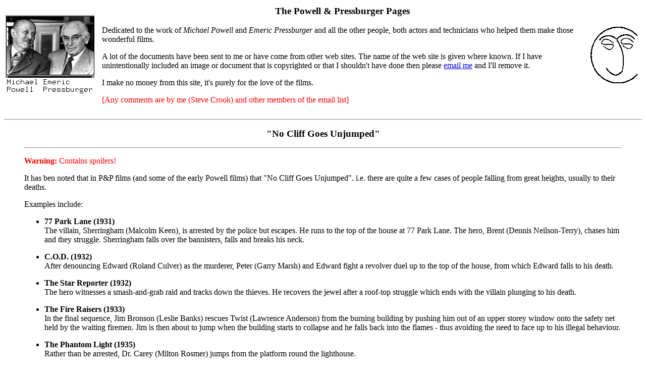

--- FILE ---
content_type: text/html
request_url: https://powell-pressburger.org/Reviews/Cliffs.html
body_size: 2817
content:
<HTML><HEAD>
<TITLE>No Cliff Goes Unjumped</TITLE>
</HEAD><BODY BGCOLOR="#FFFFFF"><TABLE BORDER="0">
<TR>
<TD>
<A HREF="/index.html">
<IMG SRC="/Images/Gods.gif" ALIGN="Left" ALT="The Masters" BORDER="0">
</A>

<TD>
&nbsp;

<TD>
<CENTER>
<B>
<BIG>
The Powell &amp; Pressburger Pages
</BIG>
</B>
</CENTER>
<BR>
Dedicated to the work of
<I>Michael Powell</I>
and
<I>Emeric Pressburger</I>
and all the other people, both actors and technicians
who helped them make those wonderful films.
<P>
A lot of the documents have been sent to me or have come from
other web sites.
The name of the web site is given where known.
If I have unintentionally included an
image or document that is copyrighted or that I shouldn't
have done then please
<A HREF="mailto:Steve_JS_Crook@Hotmail.com,Steve@Brainstorm.co.uk?Subject=PnP document">
email me</A> and I'll remove it. 
<P>
I make no money from this site, it's purely for the love of the films.
<P>
<FONT COLOR="Red">
[Any comments are by me (Steve Crook) and other members of the email list]
</FONT>

<TD>
&nbsp;

<TD>
<A HREF="/FAQ/FAQ0.html">
<IMG SRC="/Images/SJSC.gif" ALT="Steve's Logo" ALIGN="RIGHT" BORDER="0">
</A>
</TABLE>

<BR CLEAR="ALL">
<HR>
<P>

<BLOCKQUOTE>
<P>
<CENTER>
<BIG>
<B>"No Cliff Goes Unjumped"</B>
</BIG>
</CENTER>

<P>
<HR>
</P>

<P>
<FONT COLOR="Red">
<B>Warning:</B>
Contains spoilers!
</FONT>
</P>

<P>
It has ben noted that in P&amp;P films (and some of the early Powell
films) that "No Cliff Goes Unjumped". i.e. there are quite a few
cases of people falling from great heights, usually to their deaths.
</P>

<P>
Examples include:
<UL>
<LI> <B>77 Park Lane (1931)</B>
<BR>
The villain, Sherringham (Malcolm Keen), is arrested by the police but
escapes. He runs to the top of the house at 77 Park Lane. The hero, Brent
(Dennis Neilson-Terry), chases him and they struggle. Sherringham falls
over the bannisters, falls and breaks his neck.
<P>
<LI> <B>C.O.D. (1932)</B>
<BR>
After denouncing Edward (Roland Culver) as the murderer, Peter
(Garry Marsh) and Edward fight a revolver duel up to the top of
the house, from which Edward falls to his death.
<P>
<LI> <B>The Star Reporter (1932)</B>
<BR>
The hero witnesses a smash-and-grab raid and tracks down the thieves.
He recovers the jewel after a roof-top struggle which ends with the villain
plunging to his death.
<P>
<LI> <B>The Fire Raisers (1933)</B>
<BR>
In the final sequence, Jim Bronson (Leslie Banks) rescues Twist
(Lawrence Anderson) from the burning building by pushing him
out of an upper storey window onto the safety net held by the
waiting firemen. Jim is then about to jump when the building
starts to collapse and he falls back into the flames - thus
avoiding the need to face up to his illegal behaviour.
<P>
<LI> <B>The Phantom Light (1935)</B>
<BR>
Rather than be arrested, Dr. Carey (Milton Rosmer) jumps from
the platform round the lighthouse.
<P>
<LI> <B>The Edge of the World (1937)</B>
<BR>
Robbie Manson (Eric Berry) falls to his death during the cliff race.
As the islanders are getting ready to evacuate the island, Peter Manson
(John Laurie) goes to collect some birds eggs to sell on the mainland.
But the rope breaks as he is climbing back up the cliff and he
falls to his death ("Gone Over").
<P>
<LI> <B>The Challenge (1938)</B>
<BR>
As this is the story of the first conquest of the Matterhorn,
of course we have someone falling from a great height. Here there's
the added complication that Whymper (Robert Douglas) is accused
of cutting a rope to save himself and it's Carrel (Luis Trenker)
his rival who used to be his friend, who proves him innocent.
<P>
<LI> <B>The Spy in Black (1939)</B>
<BR>
The car containing Anne Burnett (June Duprez) is pushed over the
cliff.
<P>
<LI> <B>The Thief of Bagdad (1940)</B>
<BR>
Jaffar (Conrad Veidt) tries to escape on the mechanical flying horse
but Abu the thief (Sabu) shoots the horse with his crossbow and
Jaffar falls to his death.
<P>
<LI> <B>Black Narcissus (1947)</B>
<BR>
Sister Ruth (Kathleen Byron) tries to push Sister Clodagh (Deborah Kerr)
from the bell tower at Mopu but as they struggle, Ruth falls to her death.
<P>
<LI> <B>The Red Shoes (1948)</B>
<BR>
When it all gets too much for Vicky (Moire Shearer), the red shoes
dance her down the spiral staircase, down the steps and she leaps from
the balcony into the path of a train.
<P>
<LI> <B>Gone to Earth (1950)</B>
<BR>
As she is carrying Foxy and running from the hounds, Hazel (Jennifer Jones)
falls down the mineshaft.
<P>
<LI> <B>Age of Consent (1969)</B>
<BR>
Ma Ryan (Neva Carr-Glynn) has a tussle with Cora (Helen Mirren) and the wicked old lady falls over the edge of the cliff to her death.
</UL>

<P>
There are also a few examples of people in high places where they
<B>don't</B> fall to their deaths:
<UL>
<LI> <B>Contraband (1940)</B>
<BR>
Capt. Anderson (Conrad Veidt) and Mrs. Sorenson (Valerie Hobson)
cross between the buildings on a narrow beam as they leave the
room with the Chamberlain busts.
<P>
<LI> <B>A Matter of Life and Death (1946)</B>
<BR>
While he is waiting for Peter in the "arrivals lounge", Bob Trubshaw
(Robert Coote) and the Angelic Kathleen Byron look down onto the
Records Section. The English Pilot (Lord Dicky) thinks it would be
heaven to be a clerk. But despite the great height, none of them think
of jumping. Maybe because they are already dead :)
<P>
And, of course, Peter takes a big tumble from his burning bomber,
but he lands safely because of the fog.
<P>
<LI> <B>Luna de Miel (1959) [aka Honeymoon]</B>
<BR>
When Anna (Ludmilla Tcherina) is hallucinating just prior to the
ballet <I>"Los amantes de Teruel"</I>, she goes out onto the
balcony and looks at the statues. She nearly falls over the edge
of the balcony but is pulled back by Kit Kelly (Anthony Steel).
</UL>

<P>
</BLOCKQUOTE>

<P>
<HR>
<P>

<CENTER>
<A HREF="index.html">
Other P&amp;P reviews</A>
</CENTER>

